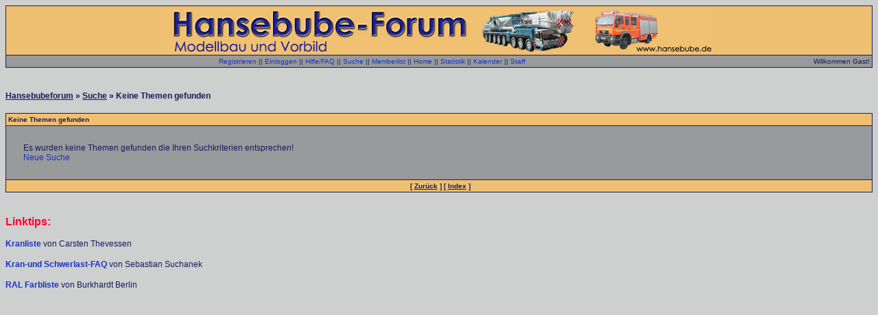

--- FILE ---
content_type: text/html; charset=utf-8
request_url: https://www.google.com/recaptcha/api2/aframe
body_size: 267
content:
<!DOCTYPE HTML><html><head><meta http-equiv="content-type" content="text/html; charset=UTF-8"></head><body><script nonce="3YQtDUmEoJWUxsYjvOS_pA">/** Anti-fraud and anti-abuse applications only. See google.com/recaptcha */ try{var clients={'sodar':'https://pagead2.googlesyndication.com/pagead/sodar?'};window.addEventListener("message",function(a){try{if(a.source===window.parent){var b=JSON.parse(a.data);var c=clients[b['id']];if(c){var d=document.createElement('img');d.src=c+b['params']+'&rc='+(localStorage.getItem("rc::a")?sessionStorage.getItem("rc::b"):"");window.document.body.appendChild(d);sessionStorage.setItem("rc::e",parseInt(sessionStorage.getItem("rc::e")||0)+1);localStorage.setItem("rc::h",'1765840889170');}}}catch(b){}});window.parent.postMessage("_grecaptcha_ready", "*");}catch(b){}</script></body></html>

--- FILE ---
content_type: text/css
request_url: http://www.hansebubeforum.de/templates/css/3.css
body_size: 380
content:
a:link { color: #1834C0; text-decoration: none; }
a:visited { color: #1834C0; text-decoration: none; }
a:hover { color: #1834C0; text-decoration: none; }
a:active { color: #1834C0; text-decoration: none; }
a.bglink:link { color: #181C5B; text-decoration: underline; }
a.bglink:visited { color: #181C5B; text-decoration: underline; }
a.bglink:hover { color: #181C5B; text-decoration: none; }
a.bglink:active { color: #181C5B; text-decoration: underline; }
a.hefo:link { color: #181C5B; text-decoration: underline; }
a.hefo:visited { color: #181C5B; text-decoration: underline; }
a.hefo:hover { color: #181C5B; text-decoration: none; }
a.hefo:active { color: #181C5B; text-decoration: underline; }
body { background-color: #CECFCF; color: #181C5B; }
h1 { color: #181C5B; font-size: 18px; padding: 0px; margin: 0px; font-weight: bold; font-family: Verdana, Helvetica }
.border-col { background-color: #181C5B; }
.cella { background-color: #E2E3E3; }
.cellb { background-color: #989A9C; }
.color4 { background-color: #F0C072; }
.tbbutton { font-family: Verdana; font-size: 8pt; }
.tbinput { background-color: #EEEEEE; font-family: Verdana; font-size: 8pt; }
.tbselect { background-color: #EEEEEE; font-family: Verdana; font-size: 8pt; }
.tbtextarea { background-color: #EEEEEE; font-family: Verdana, Arial, Helvetica, sans-serif; font-size: 10pt; }
.smallfont { font-family: Verdana, Helvetica; font-size:10px; }
.stdfont { font-family: Verdana, Helvetica; font-size:12px; }